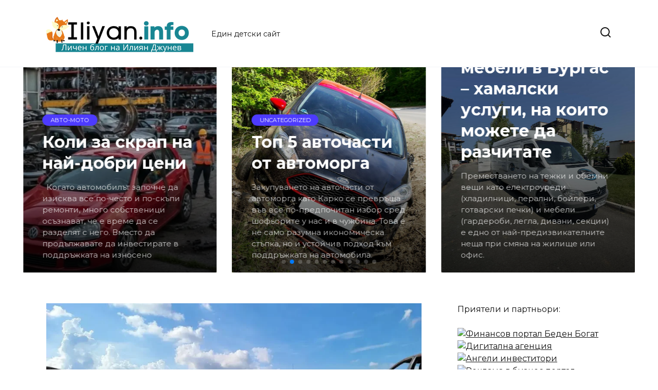

--- FILE ---
content_type: text/html; charset=UTF-8
request_url: http://iliyan.info/
body_size: 11847
content:
<!doctype html>
<html lang="en-US">
<head>
	<meta charset="UTF-8">
	<meta name="viewport" content="width=device-width, initial-scale=1">

	<title>Един детски сайт</title>
<meta name='robots' content='max-image-preview:large' />
<link rel='dns-prefetch' href='//fonts.googleapis.com' />
<script type="text/javascript">
/* <![CDATA[ */
window._wpemojiSettings = {"baseUrl":"https:\/\/s.w.org\/images\/core\/emoji\/14.0.0\/72x72\/","ext":".png","svgUrl":"https:\/\/s.w.org\/images\/core\/emoji\/14.0.0\/svg\/","svgExt":".svg","source":{"concatemoji":"http:\/\/iliyan.info\/wp-includes\/js\/wp-emoji-release.min.js?ver=6.4.7"}};
/*! This file is auto-generated */
!function(i,n){var o,s,e;function c(e){try{var t={supportTests:e,timestamp:(new Date).valueOf()};sessionStorage.setItem(o,JSON.stringify(t))}catch(e){}}function p(e,t,n){e.clearRect(0,0,e.canvas.width,e.canvas.height),e.fillText(t,0,0);var t=new Uint32Array(e.getImageData(0,0,e.canvas.width,e.canvas.height).data),r=(e.clearRect(0,0,e.canvas.width,e.canvas.height),e.fillText(n,0,0),new Uint32Array(e.getImageData(0,0,e.canvas.width,e.canvas.height).data));return t.every(function(e,t){return e===r[t]})}function u(e,t,n){switch(t){case"flag":return n(e,"\ud83c\udff3\ufe0f\u200d\u26a7\ufe0f","\ud83c\udff3\ufe0f\u200b\u26a7\ufe0f")?!1:!n(e,"\ud83c\uddfa\ud83c\uddf3","\ud83c\uddfa\u200b\ud83c\uddf3")&&!n(e,"\ud83c\udff4\udb40\udc67\udb40\udc62\udb40\udc65\udb40\udc6e\udb40\udc67\udb40\udc7f","\ud83c\udff4\u200b\udb40\udc67\u200b\udb40\udc62\u200b\udb40\udc65\u200b\udb40\udc6e\u200b\udb40\udc67\u200b\udb40\udc7f");case"emoji":return!n(e,"\ud83e\udef1\ud83c\udffb\u200d\ud83e\udef2\ud83c\udfff","\ud83e\udef1\ud83c\udffb\u200b\ud83e\udef2\ud83c\udfff")}return!1}function f(e,t,n){var r="undefined"!=typeof WorkerGlobalScope&&self instanceof WorkerGlobalScope?new OffscreenCanvas(300,150):i.createElement("canvas"),a=r.getContext("2d",{willReadFrequently:!0}),o=(a.textBaseline="top",a.font="600 32px Arial",{});return e.forEach(function(e){o[e]=t(a,e,n)}),o}function t(e){var t=i.createElement("script");t.src=e,t.defer=!0,i.head.appendChild(t)}"undefined"!=typeof Promise&&(o="wpEmojiSettingsSupports",s=["flag","emoji"],n.supports={everything:!0,everythingExceptFlag:!0},e=new Promise(function(e){i.addEventListener("DOMContentLoaded",e,{once:!0})}),new Promise(function(t){var n=function(){try{var e=JSON.parse(sessionStorage.getItem(o));if("object"==typeof e&&"number"==typeof e.timestamp&&(new Date).valueOf()<e.timestamp+604800&&"object"==typeof e.supportTests)return e.supportTests}catch(e){}return null}();if(!n){if("undefined"!=typeof Worker&&"undefined"!=typeof OffscreenCanvas&&"undefined"!=typeof URL&&URL.createObjectURL&&"undefined"!=typeof Blob)try{var e="postMessage("+f.toString()+"("+[JSON.stringify(s),u.toString(),p.toString()].join(",")+"));",r=new Blob([e],{type:"text/javascript"}),a=new Worker(URL.createObjectURL(r),{name:"wpTestEmojiSupports"});return void(a.onmessage=function(e){c(n=e.data),a.terminate(),t(n)})}catch(e){}c(n=f(s,u,p))}t(n)}).then(function(e){for(var t in e)n.supports[t]=e[t],n.supports.everything=n.supports.everything&&n.supports[t],"flag"!==t&&(n.supports.everythingExceptFlag=n.supports.everythingExceptFlag&&n.supports[t]);n.supports.everythingExceptFlag=n.supports.everythingExceptFlag&&!n.supports.flag,n.DOMReady=!1,n.readyCallback=function(){n.DOMReady=!0}}).then(function(){return e}).then(function(){var e;n.supports.everything||(n.readyCallback(),(e=n.source||{}).concatemoji?t(e.concatemoji):e.wpemoji&&e.twemoji&&(t(e.twemoji),t(e.wpemoji)))}))}((window,document),window._wpemojiSettings);
/* ]]> */
</script>
<style id='wp-emoji-styles-inline-css' type='text/css'>

	img.wp-smiley, img.emoji {
		display: inline !important;
		border: none !important;
		box-shadow: none !important;
		height: 1em !important;
		width: 1em !important;
		margin: 0 0.07em !important;
		vertical-align: -0.1em !important;
		background: none !important;
		padding: 0 !important;
	}
</style>
<link rel='stylesheet' id='wp-block-library-css' href='http://iliyan.info/wp-includes/css/dist/block-library/style.min.css?ver=6.4.7'  media='all' />
<style id='wp-block-library-theme-inline-css' type='text/css'>
.wp-block-audio figcaption{color:#555;font-size:13px;text-align:center}.is-dark-theme .wp-block-audio figcaption{color:hsla(0,0%,100%,.65)}.wp-block-audio{margin:0 0 1em}.wp-block-code{border:1px solid #ccc;border-radius:4px;font-family:Menlo,Consolas,monaco,monospace;padding:.8em 1em}.wp-block-embed figcaption{color:#555;font-size:13px;text-align:center}.is-dark-theme .wp-block-embed figcaption{color:hsla(0,0%,100%,.65)}.wp-block-embed{margin:0 0 1em}.blocks-gallery-caption{color:#555;font-size:13px;text-align:center}.is-dark-theme .blocks-gallery-caption{color:hsla(0,0%,100%,.65)}.wp-block-image figcaption{color:#555;font-size:13px;text-align:center}.is-dark-theme .wp-block-image figcaption{color:hsla(0,0%,100%,.65)}.wp-block-image{margin:0 0 1em}.wp-block-pullquote{border-bottom:4px solid;border-top:4px solid;color:currentColor;margin-bottom:1.75em}.wp-block-pullquote cite,.wp-block-pullquote footer,.wp-block-pullquote__citation{color:currentColor;font-size:.8125em;font-style:normal;text-transform:uppercase}.wp-block-quote{border-left:.25em solid;margin:0 0 1.75em;padding-left:1em}.wp-block-quote cite,.wp-block-quote footer{color:currentColor;font-size:.8125em;font-style:normal;position:relative}.wp-block-quote.has-text-align-right{border-left:none;border-right:.25em solid;padding-left:0;padding-right:1em}.wp-block-quote.has-text-align-center{border:none;padding-left:0}.wp-block-quote.is-large,.wp-block-quote.is-style-large,.wp-block-quote.is-style-plain{border:none}.wp-block-search .wp-block-search__label{font-weight:700}.wp-block-search__button{border:1px solid #ccc;padding:.375em .625em}:where(.wp-block-group.has-background){padding:1.25em 2.375em}.wp-block-separator.has-css-opacity{opacity:.4}.wp-block-separator{border:none;border-bottom:2px solid;margin-left:auto;margin-right:auto}.wp-block-separator.has-alpha-channel-opacity{opacity:1}.wp-block-separator:not(.is-style-wide):not(.is-style-dots){width:100px}.wp-block-separator.has-background:not(.is-style-dots){border-bottom:none;height:1px}.wp-block-separator.has-background:not(.is-style-wide):not(.is-style-dots){height:2px}.wp-block-table{margin:0 0 1em}.wp-block-table td,.wp-block-table th{word-break:normal}.wp-block-table figcaption{color:#555;font-size:13px;text-align:center}.is-dark-theme .wp-block-table figcaption{color:hsla(0,0%,100%,.65)}.wp-block-video figcaption{color:#555;font-size:13px;text-align:center}.is-dark-theme .wp-block-video figcaption{color:hsla(0,0%,100%,.65)}.wp-block-video{margin:0 0 1em}.wp-block-template-part.has-background{margin-bottom:0;margin-top:0;padding:1.25em 2.375em}
</style>
<style id='classic-theme-styles-inline-css' type='text/css'>
/*! This file is auto-generated */
.wp-block-button__link{color:#fff;background-color:#32373c;border-radius:9999px;box-shadow:none;text-decoration:none;padding:calc(.667em + 2px) calc(1.333em + 2px);font-size:1.125em}.wp-block-file__button{background:#32373c;color:#fff;text-decoration:none}
</style>
<style id='global-styles-inline-css' type='text/css'>
body{--wp--preset--color--black: #000000;--wp--preset--color--cyan-bluish-gray: #abb8c3;--wp--preset--color--white: #ffffff;--wp--preset--color--pale-pink: #f78da7;--wp--preset--color--vivid-red: #cf2e2e;--wp--preset--color--luminous-vivid-orange: #ff6900;--wp--preset--color--luminous-vivid-amber: #fcb900;--wp--preset--color--light-green-cyan: #7bdcb5;--wp--preset--color--vivid-green-cyan: #00d084;--wp--preset--color--pale-cyan-blue: #8ed1fc;--wp--preset--color--vivid-cyan-blue: #0693e3;--wp--preset--color--vivid-purple: #9b51e0;--wp--preset--gradient--vivid-cyan-blue-to-vivid-purple: linear-gradient(135deg,rgba(6,147,227,1) 0%,rgb(155,81,224) 100%);--wp--preset--gradient--light-green-cyan-to-vivid-green-cyan: linear-gradient(135deg,rgb(122,220,180) 0%,rgb(0,208,130) 100%);--wp--preset--gradient--luminous-vivid-amber-to-luminous-vivid-orange: linear-gradient(135deg,rgba(252,185,0,1) 0%,rgba(255,105,0,1) 100%);--wp--preset--gradient--luminous-vivid-orange-to-vivid-red: linear-gradient(135deg,rgba(255,105,0,1) 0%,rgb(207,46,46) 100%);--wp--preset--gradient--very-light-gray-to-cyan-bluish-gray: linear-gradient(135deg,rgb(238,238,238) 0%,rgb(169,184,195) 100%);--wp--preset--gradient--cool-to-warm-spectrum: linear-gradient(135deg,rgb(74,234,220) 0%,rgb(151,120,209) 20%,rgb(207,42,186) 40%,rgb(238,44,130) 60%,rgb(251,105,98) 80%,rgb(254,248,76) 100%);--wp--preset--gradient--blush-light-purple: linear-gradient(135deg,rgb(255,206,236) 0%,rgb(152,150,240) 100%);--wp--preset--gradient--blush-bordeaux: linear-gradient(135deg,rgb(254,205,165) 0%,rgb(254,45,45) 50%,rgb(107,0,62) 100%);--wp--preset--gradient--luminous-dusk: linear-gradient(135deg,rgb(255,203,112) 0%,rgb(199,81,192) 50%,rgb(65,88,208) 100%);--wp--preset--gradient--pale-ocean: linear-gradient(135deg,rgb(255,245,203) 0%,rgb(182,227,212) 50%,rgb(51,167,181) 100%);--wp--preset--gradient--electric-grass: linear-gradient(135deg,rgb(202,248,128) 0%,rgb(113,206,126) 100%);--wp--preset--gradient--midnight: linear-gradient(135deg,rgb(2,3,129) 0%,rgb(40,116,252) 100%);--wp--preset--font-size--small: 19.5px;--wp--preset--font-size--medium: 20px;--wp--preset--font-size--large: 36.5px;--wp--preset--font-size--x-large: 42px;--wp--preset--font-size--normal: 22px;--wp--preset--font-size--huge: 49.5px;--wp--preset--spacing--20: 0.44rem;--wp--preset--spacing--30: 0.67rem;--wp--preset--spacing--40: 1rem;--wp--preset--spacing--50: 1.5rem;--wp--preset--spacing--60: 2.25rem;--wp--preset--spacing--70: 3.38rem;--wp--preset--spacing--80: 5.06rem;--wp--preset--shadow--natural: 6px 6px 9px rgba(0, 0, 0, 0.2);--wp--preset--shadow--deep: 12px 12px 50px rgba(0, 0, 0, 0.4);--wp--preset--shadow--sharp: 6px 6px 0px rgba(0, 0, 0, 0.2);--wp--preset--shadow--outlined: 6px 6px 0px -3px rgba(255, 255, 255, 1), 6px 6px rgba(0, 0, 0, 1);--wp--preset--shadow--crisp: 6px 6px 0px rgba(0, 0, 0, 1);}:where(.is-layout-flex){gap: 0.5em;}:where(.is-layout-grid){gap: 0.5em;}body .is-layout-flow > .alignleft{float: left;margin-inline-start: 0;margin-inline-end: 2em;}body .is-layout-flow > .alignright{float: right;margin-inline-start: 2em;margin-inline-end: 0;}body .is-layout-flow > .aligncenter{margin-left: auto !important;margin-right: auto !important;}body .is-layout-constrained > .alignleft{float: left;margin-inline-start: 0;margin-inline-end: 2em;}body .is-layout-constrained > .alignright{float: right;margin-inline-start: 2em;margin-inline-end: 0;}body .is-layout-constrained > .aligncenter{margin-left: auto !important;margin-right: auto !important;}body .is-layout-constrained > :where(:not(.alignleft):not(.alignright):not(.alignfull)){max-width: var(--wp--style--global--content-size);margin-left: auto !important;margin-right: auto !important;}body .is-layout-constrained > .alignwide{max-width: var(--wp--style--global--wide-size);}body .is-layout-flex{display: flex;}body .is-layout-flex{flex-wrap: wrap;align-items: center;}body .is-layout-flex > *{margin: 0;}body .is-layout-grid{display: grid;}body .is-layout-grid > *{margin: 0;}:where(.wp-block-columns.is-layout-flex){gap: 2em;}:where(.wp-block-columns.is-layout-grid){gap: 2em;}:where(.wp-block-post-template.is-layout-flex){gap: 1.25em;}:where(.wp-block-post-template.is-layout-grid){gap: 1.25em;}.has-black-color{color: var(--wp--preset--color--black) !important;}.has-cyan-bluish-gray-color{color: var(--wp--preset--color--cyan-bluish-gray) !important;}.has-white-color{color: var(--wp--preset--color--white) !important;}.has-pale-pink-color{color: var(--wp--preset--color--pale-pink) !important;}.has-vivid-red-color{color: var(--wp--preset--color--vivid-red) !important;}.has-luminous-vivid-orange-color{color: var(--wp--preset--color--luminous-vivid-orange) !important;}.has-luminous-vivid-amber-color{color: var(--wp--preset--color--luminous-vivid-amber) !important;}.has-light-green-cyan-color{color: var(--wp--preset--color--light-green-cyan) !important;}.has-vivid-green-cyan-color{color: var(--wp--preset--color--vivid-green-cyan) !important;}.has-pale-cyan-blue-color{color: var(--wp--preset--color--pale-cyan-blue) !important;}.has-vivid-cyan-blue-color{color: var(--wp--preset--color--vivid-cyan-blue) !important;}.has-vivid-purple-color{color: var(--wp--preset--color--vivid-purple) !important;}.has-black-background-color{background-color: var(--wp--preset--color--black) !important;}.has-cyan-bluish-gray-background-color{background-color: var(--wp--preset--color--cyan-bluish-gray) !important;}.has-white-background-color{background-color: var(--wp--preset--color--white) !important;}.has-pale-pink-background-color{background-color: var(--wp--preset--color--pale-pink) !important;}.has-vivid-red-background-color{background-color: var(--wp--preset--color--vivid-red) !important;}.has-luminous-vivid-orange-background-color{background-color: var(--wp--preset--color--luminous-vivid-orange) !important;}.has-luminous-vivid-amber-background-color{background-color: var(--wp--preset--color--luminous-vivid-amber) !important;}.has-light-green-cyan-background-color{background-color: var(--wp--preset--color--light-green-cyan) !important;}.has-vivid-green-cyan-background-color{background-color: var(--wp--preset--color--vivid-green-cyan) !important;}.has-pale-cyan-blue-background-color{background-color: var(--wp--preset--color--pale-cyan-blue) !important;}.has-vivid-cyan-blue-background-color{background-color: var(--wp--preset--color--vivid-cyan-blue) !important;}.has-vivid-purple-background-color{background-color: var(--wp--preset--color--vivid-purple) !important;}.has-black-border-color{border-color: var(--wp--preset--color--black) !important;}.has-cyan-bluish-gray-border-color{border-color: var(--wp--preset--color--cyan-bluish-gray) !important;}.has-white-border-color{border-color: var(--wp--preset--color--white) !important;}.has-pale-pink-border-color{border-color: var(--wp--preset--color--pale-pink) !important;}.has-vivid-red-border-color{border-color: var(--wp--preset--color--vivid-red) !important;}.has-luminous-vivid-orange-border-color{border-color: var(--wp--preset--color--luminous-vivid-orange) !important;}.has-luminous-vivid-amber-border-color{border-color: var(--wp--preset--color--luminous-vivid-amber) !important;}.has-light-green-cyan-border-color{border-color: var(--wp--preset--color--light-green-cyan) !important;}.has-vivid-green-cyan-border-color{border-color: var(--wp--preset--color--vivid-green-cyan) !important;}.has-pale-cyan-blue-border-color{border-color: var(--wp--preset--color--pale-cyan-blue) !important;}.has-vivid-cyan-blue-border-color{border-color: var(--wp--preset--color--vivid-cyan-blue) !important;}.has-vivid-purple-border-color{border-color: var(--wp--preset--color--vivid-purple) !important;}.has-vivid-cyan-blue-to-vivid-purple-gradient-background{background: var(--wp--preset--gradient--vivid-cyan-blue-to-vivid-purple) !important;}.has-light-green-cyan-to-vivid-green-cyan-gradient-background{background: var(--wp--preset--gradient--light-green-cyan-to-vivid-green-cyan) !important;}.has-luminous-vivid-amber-to-luminous-vivid-orange-gradient-background{background: var(--wp--preset--gradient--luminous-vivid-amber-to-luminous-vivid-orange) !important;}.has-luminous-vivid-orange-to-vivid-red-gradient-background{background: var(--wp--preset--gradient--luminous-vivid-orange-to-vivid-red) !important;}.has-very-light-gray-to-cyan-bluish-gray-gradient-background{background: var(--wp--preset--gradient--very-light-gray-to-cyan-bluish-gray) !important;}.has-cool-to-warm-spectrum-gradient-background{background: var(--wp--preset--gradient--cool-to-warm-spectrum) !important;}.has-blush-light-purple-gradient-background{background: var(--wp--preset--gradient--blush-light-purple) !important;}.has-blush-bordeaux-gradient-background{background: var(--wp--preset--gradient--blush-bordeaux) !important;}.has-luminous-dusk-gradient-background{background: var(--wp--preset--gradient--luminous-dusk) !important;}.has-pale-ocean-gradient-background{background: var(--wp--preset--gradient--pale-ocean) !important;}.has-electric-grass-gradient-background{background: var(--wp--preset--gradient--electric-grass) !important;}.has-midnight-gradient-background{background: var(--wp--preset--gradient--midnight) !important;}.has-small-font-size{font-size: var(--wp--preset--font-size--small) !important;}.has-medium-font-size{font-size: var(--wp--preset--font-size--medium) !important;}.has-large-font-size{font-size: var(--wp--preset--font-size--large) !important;}.has-x-large-font-size{font-size: var(--wp--preset--font-size--x-large) !important;}
.wp-block-navigation a:where(:not(.wp-element-button)){color: inherit;}
:where(.wp-block-post-template.is-layout-flex){gap: 1.25em;}:where(.wp-block-post-template.is-layout-grid){gap: 1.25em;}
:where(.wp-block-columns.is-layout-flex){gap: 2em;}:where(.wp-block-columns.is-layout-grid){gap: 2em;}
.wp-block-pullquote{font-size: 1.5em;line-height: 1.6;}
</style>
<link rel='stylesheet' id='google-fonts-css' href='https://fonts.googleapis.com/css?family=Montserrat%3A400%2C400i%2C700&#038;subset=cyrillic&#038;display=swap&#038;ver=6.4.7'  media='all' />
<link rel='stylesheet' id='reboot-style-css' href='http://iliyan.info/wp-content/themes/custom/assets/css/style.min.css?ver=1.4.3'  media='all' />
<script type="text/javascript" src="http://iliyan.info/wp-includes/js/jquery/jquery.min.js?ver=3.7.1" id="jquery-core-js"></script>
<script type="text/javascript" src="http://iliyan.info/wp-includes/js/jquery/jquery-migrate.min.js?ver=3.4.1" id="jquery-migrate-js"></script>
<link rel="https://api.w.org/" href="https://iliyan.info/wp-json/" /><link rel="EditURI" type="application/rsd+xml" title="RSD" href="https://iliyan.info/xmlrpc.php?rsd" />
<meta name="generator" content="WordPress 6.4.7" />
<link rel="preload" href="http://iliyan.info/wp-content/themes/custom/assets/fonts/wpshop-core.ttf" as="font" crossorigin>    </head>

<body class="home blog wp-embed-responsive sidebar-right">



<div id="page" class="site">
    <a class="skip-link screen-reader-text" href="#content">Skip to content</a>

    <div class="search-screen-overlay js-search-screen-overlay"></div>
    <div class="search-screen js-search-screen">
        
<form role="search" method="get" class="search-form" action="https://iliyan.info/">
    <label>
        <span class="screen-reader-text">Search for:</span>
        <input type="search" class="search-field" placeholder="Search…" value="" name="s">
    </label>
    <button type="submit" class="search-submit"></button>
</form>    </div>

    

<header id="masthead" class="site-header full" itemscope itemtype="http://schema.org/WPHeader">
    <div class="site-header-inner fixed">

        <div class="humburger js-humburger"><span></span><span></span><span></span></div>

        
<div class="site-branding">

    <div class="site-logotype"><img src="https://iliyan.info/wp-content/uploads/2022/11/Iliyan-INFO.png" alt=""></div><div class="site-branding__body"><h1 class="site-title"></h1><p class="site-description">Един детски сайт</p></div></div><!-- .site-branding -->                <div class="header-search">
                    <span class="search-icon js-search-icon"></span>
                </div>
            
    </div>
</header><!-- #masthead -->


    
    <nav id="site-navigation" class="main-navigation fixed" style="display: none;">
        <div class="main-navigation-inner full">
            <ul id="header_menu"></ul>
        </div>
    </nav>
    <div class="container header-separator"></div>


    <div class="mobile-menu-placeholder js-mobile-menu-placeholder"></div>
    
	<div class="container">
        
        <div class="card-slider-container swiper-container js-swiper-home">
            <div class="swiper-wrapper">

                
    <div class="swiper-slide">

        <a href="https://iliyan.info/%d0%b8%d0%b7%d0%ba%d1%83%d0%bf%d1%83%d0%b2%d0%b0%d0%bd%d0%b5-%d0%bd%d0%b0-%d0%ba%d0%be%d0%bb%d0%b8-%d0%b7%d0%b0-%d1%81%d0%ba%d1%80%d0%b0%d0%bf-%d0%b2-%d0%b4%d0%b2%d0%b8%d0%b6%d0%b5%d0%bd%d0%b8%d0%b5.html">
            <div class="card-slider__image"  style="background-image: url(https://iliyan.info/wp-content/uploads/2025/12/image5.webp);"></div>

            <div class="card-slider__body">
                <div class="card-slider__body-inner">
                                            <span class="card-slider__category">Авто-мото</span>                    
                                            <div class="card-slider__title">Изкупуване на коли за скрап в движение</div>
                    
                                            <div class="card-slider__excerpt">                            Всеки автомобил има своя „живот“ – години вярна служба, хиляди изминати километри и безброй спомени зад волана. Но идва момент, когато поддръжката се превръща в безкрайна борба с повреди, растящи разходи                        </div>                                    </div>
            </div>
        </a>

    </div>
    <div class="swiper-slide">

        <a href="https://iliyan.info/%d0%ba%d0%be%d0%bb%d0%b8-%d0%b7%d0%b0-%d1%81%d0%ba%d1%80%d0%b0%d0%bf-%d0%bd%d0%b0-%d0%bd%d0%b0%d0%b9-%d0%b4%d0%be%d0%b1%d1%80%d0%b8-%d1%86%d0%b5%d0%bd%d0%b8.html">
            <div class="card-slider__image"  style="background-image: url(https://iliyan.info/wp-content/uploads/2025/12/image1.webp);"></div>

            <div class="card-slider__body">
                <div class="card-slider__body-inner">
                                            <span class="card-slider__category">Авто-мото</span>                    
                                            <div class="card-slider__title">Коли за скрап на най-добри цени</div>
                    
                                            <div class="card-slider__excerpt">                            &nbsp; Когато автомобилът започне да изисква все по-често и по-скъпи ремонти, много собственици осъзнават, че е време да се разделят с него. Вместо да продължавате да инвестирате в поддръжката на износено                        </div>                                    </div>
            </div>
        </a>

    </div>
    <div class="swiper-slide">

        <a href="https://iliyan.info/%d1%82%d0%be%d0%bf-5-%d0%b0%d0%b2%d1%82%d0%be%d1%87%d0%b0%d1%81%d1%82%d0%b8-%d0%be%d1%82-%d0%b0%d0%b2%d1%82%d0%be%d0%bc%d0%be%d1%80%d0%b3%d0%b0.html">
            <div class="card-slider__image"  style="background-image: url(https://iliyan.info/wp-content/uploads/2025/12/autoparts.jpg);"></div>

            <div class="card-slider__body">
                <div class="card-slider__body-inner">
                                            <span class="card-slider__category">Uncategorized</span>                    
                                            <div class="card-slider__title">Топ 5 авточасти от автоморга</div>
                    
                                            <div class="card-slider__excerpt">                            Закупуването на авточасти от автоморга като Карко се превръща във все по-предпочитан избор сред шофьорите у нас и в чужбина. Това е не само разумна икономическа стъпка, но и устойчив подход към поддръжката на автомобила.                        </div>                                    </div>
            </div>
        </a>

    </div>
    <div class="swiper-slide">

        <a href="https://iliyan.info/%d0%bf%d1%80%d0%b5%d0%bc%d0%b5%d1%81%d1%82%d0%b2%d0%b0%d0%bd%d0%b5-%d0%b8-%d1%82%d1%80%d0%b0%d0%bd%d1%81%d0%bf%d0%be%d1%80%d1%82-%d0%bd%d0%b0-%d0%b5%d0%bb%d0%b5%d0%ba%d1%82%d1%80%d0%be%d1%83.html">
            <div class="card-slider__image"  style="background-image: url(https://iliyan.info/wp-content/uploads/2025/06/Транспортни-услуги-с-бу2с.jpg);"></div>

            <div class="card-slider__body">
                <div class="card-slider__body-inner">
                                            <span class="card-slider__category">2025</span>                    
                                            <div class="card-slider__title"> Преместване и транспорт на електроуреди и мебели в Бургас – хамалски услуги, на които можете да разчитате</div>
                    
                                            <div class="card-slider__excerpt">                            Преместването на тежки и обемни вещи като електроуреди (хладилници, перални, бойлери, готварски печки) и мебели (гардероби, легла, дивани, секции) е едно от най-предизвикателните неща при смяна на жилище или офис.                        </div>                                    </div>
            </div>
        </a>

    </div>
    <div class="swiper-slide">

        <a href="https://iliyan.info/forum-horeca.html">
            <div class="card-slider__image"  style="background-image: url(https://iliyan.info/wp-content/uploads/2025/04/Форум-Хорека.jpg);"></div>

            <div class="card-slider__body">
                <div class="card-slider__body-inner">
                                            <span class="card-slider__category">Кулинарни рецепти за деца</span>                    
                                            <div class="card-slider__title">Форум HoReCa &#8211; дигитално пространство, където ресторантьори и хотелиери обсъждат бизнеса</div>
                    
                                            <div class="card-slider__excerpt">                            Днес ресторантьорската и хотелиерската индустрия (HoReCa) се изправя пред множество предизвикателства и възможности. За да останат конкурентоспособни и да отговорят на нарастващите очаквания на клиентите                        </div>                                    </div>
            </div>
        </a>

    </div>
    <div class="swiper-slide">

        <a href="https://iliyan.info/%d0%b3%d1%80%d0%b0%d0%b4%d0%b8%d0%bd%d0%b0%d1%82%d0%b0-%d0%be%d0%b0%d0%b7%d0%b8%d1%81%d1%8a%d1%82-%d0%bd%d0%b0-%d1%81%d0%bf%d0%be%d0%ba%d0%be%d0%b9%d1%81%d1%82%d0%b2%d0%b8%d0%b5%d1%82%d0%be-%d0%b8.html">
            <div class="card-slider__image"  style="background-image: url(https://iliyan.info/wp-content/uploads/2025/04/Растения-за-жив-плет-1.jpg);"></div>

            <div class="card-slider__body">
                <div class="card-slider__body-inner">
                                            <span class="card-slider__category">Хипер Яко</span>                    
                                            <div class="card-slider__title">Градината &#8211; Оазисът на спокойствието и здравето</div>
                    
                                            <div class="card-slider__excerpt">                            Градината често се възприема като място за отдих, красота и наслада. Но освен естетическата си стойност, тя предлага множество ползи за нашето физическо и психическо здраве. В тази статия ще разгледаме                        </div>                                    </div>
            </div>
        </a>

    </div>
    <div class="swiper-slide">

        <a href="https://iliyan.info/personalizirani-podartsi-mygiftbg.html">
            <div class="card-slider__image"  style="background-image: url(https://iliyan.info/wp-content/uploads/2024/12/чаша-със-снимка.webp);"></div>

            <div class="card-slider__body">
                <div class="card-slider__body-inner">
                                            <span class="card-slider__category">2024</span>                    
                                            <div class="card-slider__title">Креативна идея за персонализиран подарък от mygift.bg</div>
                    
                                            <div class="card-slider__excerpt">                            В свят, в който стандартните подаръци често остават незабелязани, персонализираните подаръци се открояват с уникалността и личния си подход. Един от водещите сайтове за персонализирани подаръци в България е MyGift.                        </div>                                    </div>
            </div>
        </a>

    </div>
    <div class="swiper-slide">

        <a href="https://iliyan.info/vik-uslugi.html">
            <div class="card-slider__image"  style="background-image: url(https://iliyan.info/wp-content/uploads/2024/07/Вик-услуги-софия2.jpg);"></div>

            <div class="card-slider__body">
                <div class="card-slider__body-inner">
                                            <span class="card-slider__category">2024</span>                    
                                            <div class="card-slider__title">Експресни ВиК услуги в София &#8211; Позвънете на добър водопроводчик при нужда</div>
                    
                                            <div class="card-slider__excerpt">                            Експресни ВиК услуги в София: Позвънете на добър водопроводчик при нужда Водопроводните проблеми могат да се случат във всеки момент, без значение от часа или деня. Теч, запушена канализация или дефектна                        </div>                                    </div>
            </div>
        </a>

    </div>
    <div class="swiper-slide">

        <a href="https://iliyan.info/turnir-tenis-piirin-blagoevgrad.html">
            <div class="card-slider__image"  style="background-image: url(https://iliyan.info/wp-content/uploads/2024/06/Участие-в-тенис-турнир-организиран-от-тенис-клуб-Пирин-Благоевград.jpg);"></div>

            <div class="card-slider__body">
                <div class="card-slider__body-inner">
                                            <span class="card-slider__category">2024</span>                    
                                            <div class="card-slider__title">Участие в тенис турнир организиран от тенис клуб Пирин Благоевград</div>
                    
                                            <div class="card-slider__excerpt">                            Участие в тенис турнир организиран от Тенис клуб Пирин Благоевград. Поздравления за Гладиаторите, които взеха златотото! От четири отбора завърших трети, но какво от това? Важно е, че имаше положителни емоции!                        </div>                                    </div>
            </div>
        </a>

    </div>
    <div class="swiper-slide">

        <a href="https://iliyan.info/%d0%ba%d0%b0%d0%ba%d0%b2%d0%b8-%d1%81%d0%b0-%d0%ba%d1%80%d0%b8%d1%82%d0%b5%d1%80%d0%b8%d0%b8%d1%82%d0%b5-%d0%b7%d0%b0-%d0%b4%d0%be%d0%b1%d1%8a%d1%80-%d0%bc%d0%be%d0%bd%d1%82%d0%b0%d0%b6%d0%bd%d0%b8.html">
            <div class="card-slider__image"  style="background-image: url(https://iliyan.info/wp-content/uploads/2024/06/Какви-са-критериите-за-добър-монтажник-на-интериорни-врати-в-София.jpg);"></div>

            <div class="card-slider__body">
                <div class="card-slider__body-inner">
                                            <span class="card-slider__category">2024</span>                    
                                            <div class="card-slider__title">Какви са критериите за добър монтажник на интериорни врати в София?</div>
                    
                                            <div class="card-slider__excerpt">                            &nbsp; Изборът на квалифициран и надежден монтажник на интериорни врати е от решаващо значение за гарантиране на естетическото и функционално качество на вашия дом. В София, където има много възможности                        </div>                                    </div>
            </div>
        </a>

    </div>
    <div class="swiper-slide">

        <a href="https://iliyan.info/%d0%bf%d0%be%d0%b4%d1%85%d0%be%d0%b4%d1%8f%d1%89%d0%b8-%d1%86%d0%b2%d0%b5%d1%82%d0%be%d0%b2%d0%b5-%d0%b2-%d0%b4%d1%80%d0%b5%d1%85%d0%b8%d1%82%d0%b5-%d0%bd%d0%b0-%d0%bc%d0%b0%d0%bb%d0%ba%d0%b8-%d0%b4.html">
            <div class="card-slider__image"  style="background-image: url(https://iliyan.info/wp-content/uploads/2024/06/Подходящи-цветове-в-дрехите-на-малки-деца.jpg);"></div>

            <div class="card-slider__body">
                <div class="card-slider__body-inner">
                                            <span class="card-slider__category">2024</span>                    
                                            <div class="card-slider__title">Подходящи цветове в дрехите на малки деца</div>
                    
                                            <div class="card-slider__excerpt">                            &nbsp; Координацията на цветовете в облеклото за малко дете не означава само да направите вашето мъниче да изглежда очарователно; също така помага в развитието на тяхното чувство за стил и креативност.                        </div>                                    </div>
            </div>
        </a>

    </div>
    <div class="swiper-slide">

        <a href="https://iliyan.info/%d0%ba%d0%b0%d0%ba-%d0%b4%d0%b0-%d0%bf%d0%be%d0%b4%d1%85%d0%be%d0%b4%d0%b8%d0%bc-%d0%ba%d1%8a%d0%bc-%d1%80%d0%b5%d0%bc%d0%be%d0%bd%d1%82%d0%b0-%d0%bd%d0%b0-%d0%bf%d0%be%d0%ba%d1%80%d0%b8%d0%b2%d0%b0.html">
            <div class="card-slider__image"  style="background-image: url(https://iliyan.info/wp-content/uploads/2024/06/Как-да-подходим-към-ремонта-на-покрива-стъпки-и-етапи.jpg);"></div>

            <div class="card-slider__body">
                <div class="card-slider__body-inner">
                                            <span class="card-slider__category">2024</span>                    
                                            <div class="card-slider__title">Как да подходим към ремонта на покрива: стъпки и етапи</div>
                    
                                            <div class="card-slider__excerpt">                            &nbsp; Ремонтът на покрива е критичен аспект от поддръжката на дома, който може значително да повлияе на дълголетието и безопасността на вашия дом. Добре поддържаният покрив не само защитава структурата                        </div>                                    </div>
            </div>
        </a>

    </div>
            </div>
            <div class="swiper-pagination"></div>
            <div class="swiper-button-next swiper-button-white"></div>
            <div class="swiper-button-prev swiper-button-white"></div>
        </div>

	    
        
        </div>
    <div id="content" class="site-content fixed">

        
        <div class="site-content-inner">
	<div id="primary" class="content-area">
		<main id="main" class="site-main">

            
<div class="post-cards">

    
<div class="post-card post-card--standard w-animate" itemscope itemtype="http://schema.org/BlogPosting" data-animate-style="no">
    <div class="post-card__thumbnail"><a href="https://iliyan.info/%d0%b8%d0%b7%d0%ba%d1%83%d0%bf%d1%83%d0%b2%d0%b0%d0%bd%d0%b5-%d0%bd%d0%b0-%d0%ba%d0%be%d0%bb%d0%b8-%d0%b7%d0%b0-%d1%81%d0%ba%d1%80%d0%b0%d0%bf-%d0%b2-%d0%b4%d0%b2%d0%b8%d0%b6%d0%b5%d0%bd%d0%b8%d0%b5.html"><img width="870" height="400" src="https://iliyan.info/wp-content/uploads/2025/12/image5-870x400.webp" class="attachment-reboot_standard size-reboot_standard wp-post-image" alt="" itemprop="image" decoding="async" fetchpriority="high" /><span itemprop="articleSection" class="post-card__category">Авто-мото</span></a></div><div class="post-card__title" itemprop="name"><span itemprop="headline"><a href="https://iliyan.info/%d0%b8%d0%b7%d0%ba%d1%83%d0%bf%d1%83%d0%b2%d0%b0%d0%bd%d0%b5-%d0%bd%d0%b0-%d0%ba%d0%be%d0%bb%d0%b8-%d0%b7%d0%b0-%d1%81%d0%ba%d1%80%d0%b0%d0%bf-%d0%b2-%d0%b4%d0%b2%d0%b8%d0%b6%d0%b5%d0%bd%d0%b8%d0%b5.html">Изкупуване на коли за скрап в движение</a></span></div><div class="post-card__meta"><span class="post-card__date"><time itemprop="datePublished" datetime="2025-12-28">December 28, 2025</time></span><span class="post-card__comments">0</span><span class="post-card__views">74</span></div><div class="post-card__description" itemprop="articleBody">Всеки автомобил има своя „живот“ – години вярна служба, хиляди изминати километри и безброй спомени зад волана. Но идва момент, когато поддръжката се превръща</div>
                <meta itemprop="author" content="pavel"/>
        <meta itemscope itemprop="mainEntityOfPage" itemType="https://schema.org/WebPage" itemid="https://iliyan.info/%d0%b8%d0%b7%d0%ba%d1%83%d0%bf%d1%83%d0%b2%d0%b0%d0%bd%d0%b5-%d0%bd%d0%b0-%d0%ba%d0%be%d0%bb%d0%b8-%d0%b7%d0%b0-%d1%81%d0%ba%d1%80%d0%b0%d0%bf-%d0%b2-%d0%b4%d0%b2%d0%b8%d0%b6%d0%b5%d0%bd%d0%b8%d0%b5.html" content="Изкупуване на коли за скрап в движение">
    <meta itemprop="dateModified" content="2025-12-28">
        <div itemprop="publisher" itemscope itemtype="https://schema.org/Organization" style="display: none;"><div itemprop="logo" itemscope itemtype="https://schema.org/ImageObject"><img itemprop="url image" src="https://iliyan.info/wp-content/uploads/2022/11/Iliyan-INFO.png" alt=""></div><meta itemprop="name" content=""><meta itemprop="telephone" content=""><meta itemprop="address" content="https://iliyan.info"></div>
    </div>
<div class="post-card post-card--standard w-animate" itemscope itemtype="http://schema.org/BlogPosting" data-animate-style="no">
    <div class="post-card__thumbnail"><a href="https://iliyan.info/%d0%ba%d0%be%d0%bb%d0%b8-%d0%b7%d0%b0-%d1%81%d0%ba%d1%80%d0%b0%d0%bf-%d0%bd%d0%b0-%d0%bd%d0%b0%d0%b9-%d0%b4%d0%be%d0%b1%d1%80%d0%b8-%d1%86%d0%b5%d0%bd%d0%b8.html"><img width="870" height="400" src="https://iliyan.info/wp-content/uploads/2025/12/image1-870x400.webp" class="attachment-reboot_standard size-reboot_standard wp-post-image" alt="коли за скрап" itemprop="image" decoding="async" /><span itemprop="articleSection" class="post-card__category">Авто-мото</span></a></div><div class="post-card__title" itemprop="name"><span itemprop="headline"><a href="https://iliyan.info/%d0%ba%d0%be%d0%bb%d0%b8-%d0%b7%d0%b0-%d1%81%d0%ba%d1%80%d0%b0%d0%bf-%d0%bd%d0%b0-%d0%bd%d0%b0%d0%b9-%d0%b4%d0%be%d0%b1%d1%80%d0%b8-%d1%86%d0%b5%d0%bd%d0%b8.html">Коли за скрап на най-добри цени</a></span></div><div class="post-card__meta"><span class="post-card__date"><time itemprop="datePublished" datetime="2025-12-28">December 28, 2025</time></span><span class="post-card__comments">0</span><span class="post-card__views">68</span></div><div class="post-card__description" itemprop="articleBody">&nbsp; Когато автомобилът започне да изисква все по-често и по-скъпи ремонти, много собственици осъзнават, че е време да се разделят с него.</div>
                <meta itemprop="author" content="pavel"/>
        <meta itemscope itemprop="mainEntityOfPage" itemType="https://schema.org/WebPage" itemid="https://iliyan.info/%d0%ba%d0%be%d0%bb%d0%b8-%d0%b7%d0%b0-%d1%81%d0%ba%d1%80%d0%b0%d0%bf-%d0%bd%d0%b0-%d0%bd%d0%b0%d0%b9-%d0%b4%d0%be%d0%b1%d1%80%d0%b8-%d1%86%d0%b5%d0%bd%d0%b8.html" content="Коли за скрап на най-добри цени">
    <meta itemprop="dateModified" content="2025-12-28">
        <div itemprop="publisher" itemscope itemtype="https://schema.org/Organization" style="display: none;"><div itemprop="logo" itemscope itemtype="https://schema.org/ImageObject"><img itemprop="url image" src="https://iliyan.info/wp-content/uploads/2022/11/Iliyan-INFO.png" alt=""></div><meta itemprop="name" content=""><meta itemprop="telephone" content=""><meta itemprop="address" content="https://iliyan.info"></div>
    </div>
<div class="post-card post-card--standard post-card--thumbnail-no w-animate" itemscope itemtype="http://schema.org/BlogPosting" data-animate-style="no">
    <span class="post-card__category" itemprop="articleSection"><span itemprop="articleSection">Авто-мото</span></span><div class="post-card__title" itemprop="name"><span itemprop="headline"><a href="https://iliyan.info/%d0%bf%d1%80%d0%b5%d0%b4%d0%b8%d0%bc%d1%81%d1%82%d0%b2%d0%be%d1%82%d0%be-%d0%b4%d0%b0-%d0%b1%d1%80%d0%b0%d0%ba%d1%83%d0%b2%d0%b0%d1%82%d0%b5-%d1%81%d1%82%d0%b0%d1%80%d0%b0-%d0%ba%d0%be%d0%bb%d0%b0.html">Предимството да бракувате стара кола в Екометал</a></span></div><div class="post-card__meta"><span class="post-card__date"><time itemprop="datePublished" datetime="2025-12-12">December 12, 2025</time></span><span class="post-card__comments">0</span><span class="post-card__views">104</span></div><div class="post-card__description" itemprop="articleBody">С напредването на екологичните изисквания, много собственици на стари автомобили са принудени да се замислят за бъдещето на своите превозни средства.</div>
                <meta itemprop="author" content="pavel"/>
        <meta itemscope itemprop="mainEntityOfPage" itemType="https://schema.org/WebPage" itemid="https://iliyan.info/%d0%bf%d1%80%d0%b5%d0%b4%d0%b8%d0%bc%d1%81%d1%82%d0%b2%d0%be%d1%82%d0%be-%d0%b4%d0%b0-%d0%b1%d1%80%d0%b0%d0%ba%d1%83%d0%b2%d0%b0%d1%82%d0%b5-%d1%81%d1%82%d0%b0%d1%80%d0%b0-%d0%ba%d0%be%d0%bb%d0%b0.html" content="Предимството да бракувате стара кола в Екометал">
    <meta itemprop="dateModified" content="2025-12-12">
        <div itemprop="publisher" itemscope itemtype="https://schema.org/Organization" style="display: none;"><div itemprop="logo" itemscope itemtype="https://schema.org/ImageObject"><img itemprop="url image" src="https://iliyan.info/wp-content/uploads/2022/11/Iliyan-INFO.png" alt=""></div><meta itemprop="name" content=""><meta itemprop="telephone" content=""><meta itemprop="address" content="https://iliyan.info"></div>
    </div>
<div class="post-card post-card--standard w-animate" itemscope itemtype="http://schema.org/BlogPosting" data-animate-style="no">
    <div class="post-card__thumbnail"><a href="https://iliyan.info/%d1%82%d0%be%d0%bf-5-%d0%b0%d0%b2%d1%82%d0%be%d1%87%d0%b0%d1%81%d1%82%d0%b8-%d0%be%d1%82-%d0%b0%d0%b2%d1%82%d0%be%d0%bc%d0%be%d1%80%d0%b3%d0%b0.html"><img width="870" height="400" src="https://iliyan.info/wp-content/uploads/2025/12/autoparts-870x400.jpg" class="attachment-reboot_standard size-reboot_standard wp-post-image" alt="" itemprop="image" decoding="async" /><span itemprop="articleSection" class="post-card__category">Uncategorized</span></a></div><div class="post-card__title" itemprop="name"><span itemprop="headline"><a href="https://iliyan.info/%d1%82%d0%be%d0%bf-5-%d0%b0%d0%b2%d1%82%d0%be%d1%87%d0%b0%d1%81%d1%82%d0%b8-%d0%be%d1%82-%d0%b0%d0%b2%d1%82%d0%be%d0%bc%d0%be%d1%80%d0%b3%d0%b0.html">Топ 5 авточасти от автоморга</a></span></div><div class="post-card__meta"><span class="post-card__date"><time itemprop="datePublished" datetime="2025-12-12">December 12, 2025</time></span><span class="post-card__comments">0</span><span class="post-card__views">128</span></div><div class="post-card__description" itemprop="articleBody">Закупуването на авточасти от автоморга като Карко се превръща във все по-предпочитан избор сред шофьорите у нас и в чужбина. Това е не само разумна икономическа</div>
                <meta itemprop="author" content="pavel"/>
        <meta itemscope itemprop="mainEntityOfPage" itemType="https://schema.org/WebPage" itemid="https://iliyan.info/%d1%82%d0%be%d0%bf-5-%d0%b0%d0%b2%d1%82%d0%be%d1%87%d0%b0%d1%81%d1%82%d0%b8-%d0%be%d1%82-%d0%b0%d0%b2%d1%82%d0%be%d0%bc%d0%be%d1%80%d0%b3%d0%b0.html" content="Топ 5 авточасти от автоморга">
    <meta itemprop="dateModified" content="2025-12-12">
        <div itemprop="publisher" itemscope itemtype="https://schema.org/Organization" style="display: none;"><div itemprop="logo" itemscope itemtype="https://schema.org/ImageObject"><img itemprop="url image" src="https://iliyan.info/wp-content/uploads/2022/11/Iliyan-INFO.png" alt=""></div><meta itemprop="name" content=""><meta itemprop="telephone" content=""><meta itemprop="address" content="https://iliyan.info"></div>
    </div>
<div class="post-card post-card--standard post-card--thumbnail-no w-animate" itemscope itemtype="http://schema.org/BlogPosting" data-animate-style="no">
    <span class="post-card__category" itemprop="articleSection"><span itemprop="articleSection">Авто-мото</span></span><div class="post-card__title" itemprop="name"><span itemprop="headline"><a href="https://iliyan.info/airbag-bg-%d0%bb%d0%b8%d0%b4%d0%b5%d1%80-%d0%b2-%d1%80%d0%b5%d0%bc%d0%be%d0%bd%d1%82%d0%b0-%d0%b8-%d1%80%d0%b5%d1%86%d0%b8%d0%ba%d0%bb%d0%b8%d1%80%d0%b0%d0%bd%d0%b5%d1%82%d0%be-%d0%bd%d0%b0-%d0%b0.html">Airbag.bg: Лидер в ремонта и рециклирането на автомобилни колани в България</a></span></div><div class="post-card__meta"><span class="post-card__date"><time itemprop="datePublished" datetime="2025-07-13">July 13, 2025</time></span><span class="post-card__comments">0</span><span class="post-card__views">717</span></div><div class="post-card__description" itemprop="articleBody">В автомобилната индустрия нуждата от надеждни и експертни решения за системите за пасивна безопасност е по-голяма от всякога. В България едно име се налага</div>
                <meta itemprop="author" content="pavel"/>
        <meta itemscope itemprop="mainEntityOfPage" itemType="https://schema.org/WebPage" itemid="https://iliyan.info/airbag-bg-%d0%bb%d0%b8%d0%b4%d0%b5%d1%80-%d0%b2-%d1%80%d0%b5%d0%bc%d0%be%d0%bd%d1%82%d0%b0-%d0%b8-%d1%80%d0%b5%d1%86%d0%b8%d0%ba%d0%bb%d0%b8%d1%80%d0%b0%d0%bd%d0%b5%d1%82%d0%be-%d0%bd%d0%b0-%d0%b0.html" content="Airbag.bg: Лидер в ремонта и рециклирането на автомобилни колани в България">
    <meta itemprop="dateModified" content="2025-07-13">
        <div itemprop="publisher" itemscope itemtype="https://schema.org/Organization" style="display: none;"><div itemprop="logo" itemscope itemtype="https://schema.org/ImageObject"><img itemprop="url image" src="https://iliyan.info/wp-content/uploads/2022/11/Iliyan-INFO.png" alt=""></div><meta itemprop="name" content=""><meta itemprop="telephone" content=""><meta itemprop="address" content="https://iliyan.info"></div>
    </div>
<div class="post-card post-card--standard w-animate" itemscope itemtype="http://schema.org/BlogPosting" data-animate-style="no">
    <div class="post-card__thumbnail"><a href="https://iliyan.info/%d0%bf%d1%80%d0%b5%d0%bc%d0%b5%d1%81%d1%82%d0%b2%d0%b0%d0%bd%d0%b5-%d0%b8-%d1%82%d1%80%d0%b0%d0%bd%d1%81%d0%bf%d0%be%d1%80%d1%82-%d0%bd%d0%b0-%d0%b5%d0%bb%d0%b5%d0%ba%d1%82%d1%80%d0%be%d1%83.html"><img width="870" height="400" src="https://iliyan.info/wp-content/uploads/2025/06/Транспортни-услуги-с-бу2с-870x400.jpg" class="attachment-reboot_standard size-reboot_standard wp-post-image" alt="" itemprop="image" decoding="async" loading="lazy" /><span itemprop="articleSection" class="post-card__category">2025</span></a></div><div class="post-card__title" itemprop="name"><span itemprop="headline"><a href="https://iliyan.info/%d0%bf%d1%80%d0%b5%d0%bc%d0%b5%d1%81%d1%82%d0%b2%d0%b0%d0%bd%d0%b5-%d0%b8-%d1%82%d1%80%d0%b0%d0%bd%d1%81%d0%bf%d0%be%d1%80%d1%82-%d0%bd%d0%b0-%d0%b5%d0%bb%d0%b5%d0%ba%d1%82%d1%80%d0%be%d1%83.html"> Преместване и транспорт на електроуреди и мебели в Бургас – хамалски услуги, на които можете да разчитате</a></span></div><div class="post-card__meta"><span class="post-card__date"><time itemprop="datePublished" datetime="2025-06-18">June 18, 2025</time></span><span class="post-card__comments">0</span><span class="post-card__views">509</span></div><div class="post-card__description" itemprop="articleBody">Преместването на тежки и обемни вещи като електроуреди (хладилници, перални, бойлери, готварски печки) и мебели (гардероби, легла, дивани, секции) е едно</div>
                <meta itemprop="author" content="pavel"/>
        <meta itemscope itemprop="mainEntityOfPage" itemType="https://schema.org/WebPage" itemid="https://iliyan.info/%d0%bf%d1%80%d0%b5%d0%bc%d0%b5%d1%81%d1%82%d0%b2%d0%b0%d0%bd%d0%b5-%d0%b8-%d1%82%d1%80%d0%b0%d0%bd%d1%81%d0%bf%d0%be%d1%80%d1%82-%d0%bd%d0%b0-%d0%b5%d0%bb%d0%b5%d0%ba%d1%82%d1%80%d0%be%d1%83.html" content=" Преместване и транспорт на електроуреди и мебели в Бургас – хамалски услуги, на които можете да разчитате">
    <meta itemprop="dateModified" content="2025-06-18">
        <div itemprop="publisher" itemscope itemtype="https://schema.org/Organization" style="display: none;"><div itemprop="logo" itemscope itemtype="https://schema.org/ImageObject"><img itemprop="url image" src="https://iliyan.info/wp-content/uploads/2022/11/Iliyan-INFO.png" alt=""></div><meta itemprop="name" content=""><meta itemprop="telephone" content=""><meta itemprop="address" content="https://iliyan.info"></div>
    </div>
<div class="post-card post-card--standard post-card--thumbnail-no w-animate" itemscope itemtype="http://schema.org/BlogPosting" data-animate-style="no">
    <span class="post-card__category" itemprop="articleSection"><span itemprop="articleSection">2025</span></span><div class="post-card__title" itemprop="name"><span itemprop="headline"><a href="https://iliyan.info/%d1%81%d1%82%d1%80%d0%b0%d1%82%d0%b5%d0%b3%d0%b8%d0%b8-%d0%b7%d0%b0-%d1%83%d1%81%d0%bf%d0%b5%d1%85-%d1%81-%d0%b3%d0%be%d1%81%d1%82-%d0%bf%d1%83%d0%b1%d0%bb%d0%b8%d0%ba%d0%b0%d1%86%d0%b8%d0%b8-%d0%b2-a.html">Стратегии за успех с гост публикации в Author.bg</a></span></div><div class="post-card__meta"><span class="post-card__date"><time itemprop="datePublished" datetime="2025-05-26">May 26, 2025</time></span><span class="post-card__comments">0</span><span class="post-card__views">594</span></div><div class="post-card__description" itemprop="articleBody">Въведение Успехът на гост публикациите в Author.bg не е случаен, а резултат от добре обмислена стратегия и прецизно изпълнение. Той се крие в способността</div>
                <meta itemprop="author" content="pavel"/>
        <meta itemscope itemprop="mainEntityOfPage" itemType="https://schema.org/WebPage" itemid="https://iliyan.info/%d1%81%d1%82%d1%80%d0%b0%d1%82%d0%b5%d0%b3%d0%b8%d0%b8-%d0%b7%d0%b0-%d1%83%d1%81%d0%bf%d0%b5%d1%85-%d1%81-%d0%b3%d0%be%d1%81%d1%82-%d0%bf%d1%83%d0%b1%d0%bb%d0%b8%d0%ba%d0%b0%d1%86%d0%b8%d0%b8-%d0%b2-a.html" content="Стратегии за успех с гост публикации в Author.bg">
    <meta itemprop="dateModified" content="2025-05-26">
        <div itemprop="publisher" itemscope itemtype="https://schema.org/Organization" style="display: none;"><div itemprop="logo" itemscope itemtype="https://schema.org/ImageObject"><img itemprop="url image" src="https://iliyan.info/wp-content/uploads/2022/11/Iliyan-INFO.png" alt=""></div><meta itemprop="name" content=""><meta itemprop="telephone" content=""><meta itemprop="address" content="https://iliyan.info"></div>
    </div>
<div class="post-card post-card--standard post-card--thumbnail-no w-animate" itemscope itemtype="http://schema.org/BlogPosting" data-animate-style="no">
    <span class="post-card__category" itemprop="articleSection"><span itemprop="articleSection">Дъра-Бъра-Два-Чадъра</span></span><div class="post-card__title" itemprop="name"><span itemprop="headline"><a href="https://iliyan.info/%d0%b1%d1%8a%d1%80%d0%b7%d0%b8-%d0%bf%d0%b0%d1%80%d0%b8-%d0%be%d1%82-%d0%b8%d0%bd%d1%82%d0%b5%d1%80%d0%bd%d0%b5%d1%82-%d0%bc%d0%b8%d1%82%d0%be%d0%b2%d0%b5-%d0%b8-%d1%80%d0%b5%d0%b0%d0%bb%d0%bd%d0%be.html">Бързи пари от интернет &#8211; Митове и реалности</a></span></div><div class="post-card__meta"><span class="post-card__date"><time itemprop="datePublished" datetime="2025-05-02">May 2, 2025</time></span><span class="post-card__comments">0</span><span class="post-card__views">687</span></div><div class="post-card__description" itemprop="articleBody"> Интернет предлага безброй възможности за допълнителни доходи, но също така крие и много рискове. В тази статия ще разгледаме някои от най-популярните</div>
                <meta itemprop="author" content="pavel"/>
        <meta itemscope itemprop="mainEntityOfPage" itemType="https://schema.org/WebPage" itemid="https://iliyan.info/%d0%b1%d1%8a%d1%80%d0%b7%d0%b8-%d0%bf%d0%b0%d1%80%d0%b8-%d0%be%d1%82-%d0%b8%d0%bd%d1%82%d0%b5%d1%80%d0%bd%d0%b5%d1%82-%d0%bc%d0%b8%d1%82%d0%be%d0%b2%d0%b5-%d0%b8-%d1%80%d0%b5%d0%b0%d0%bb%d0%bd%d0%be.html" content="Бързи пари от интернет &#8211; Митове и реалности">
    <meta itemprop="dateModified" content="2025-04-22">
        <div itemprop="publisher" itemscope itemtype="https://schema.org/Organization" style="display: none;"><div itemprop="logo" itemscope itemtype="https://schema.org/ImageObject"><img itemprop="url image" src="https://iliyan.info/wp-content/uploads/2022/11/Iliyan-INFO.png" alt=""></div><meta itemprop="name" content=""><meta itemprop="telephone" content=""><meta itemprop="address" content="https://iliyan.info"></div>
    </div>
<div class="post-card post-card--standard w-animate" itemscope itemtype="http://schema.org/BlogPosting" data-animate-style="no">
    <div class="post-card__thumbnail"><a href="https://iliyan.info/forum-horeca.html"><img width="870" height="400" src="https://iliyan.info/wp-content/uploads/2025/04/Форум-Хорека-870x400.jpg" class="attachment-reboot_standard size-reboot_standard wp-post-image" alt="" itemprop="image" decoding="async" loading="lazy" /><span itemprop="articleSection" class="post-card__category">Кулинарни рецепти за деца</span></a></div><div class="post-card__title" itemprop="name"><span itemprop="headline"><a href="https://iliyan.info/forum-horeca.html">Форум HoReCa &#8211; дигитално пространство, където ресторантьори и хотелиери обсъждат бизнеса</a></span></div><div class="post-card__meta"><span class="post-card__date"><time itemprop="datePublished" datetime="2025-04-26">April 26, 2025</time></span><span class="post-card__comments">0</span><span class="post-card__views">822</span></div><div class="post-card__description" itemprop="articleBody">Днес ресторантьорската и хотелиерската индустрия (HoReCa) се изправя пред множество предизвикателства и възможности. За да останат конкурентоспособни и</div>
                <meta itemprop="author" content="pavel"/>
        <meta itemscope itemprop="mainEntityOfPage" itemType="https://schema.org/WebPage" itemid="https://iliyan.info/forum-horeca.html" content="Форум HoReCa &#8211; дигитално пространство, където ресторантьори и хотелиери обсъждат бизнеса">
    <meta itemprop="dateModified" content="2025-04-26">
        <div itemprop="publisher" itemscope itemtype="https://schema.org/Organization" style="display: none;"><div itemprop="logo" itemscope itemtype="https://schema.org/ImageObject"><img itemprop="url image" src="https://iliyan.info/wp-content/uploads/2022/11/Iliyan-INFO.png" alt=""></div><meta itemprop="name" content=""><meta itemprop="telephone" content=""><meta itemprop="address" content="https://iliyan.info"></div>
    </div>
<div class="post-card post-card--standard w-animate" itemscope itemtype="http://schema.org/BlogPosting" data-animate-style="no">
    <div class="post-card__thumbnail"><a href="https://iliyan.info/%d0%b3%d1%80%d0%b0%d0%b4%d0%b8%d0%bd%d0%b0%d1%82%d0%b0-%d0%be%d0%b0%d0%b7%d0%b8%d1%81%d1%8a%d1%82-%d0%bd%d0%b0-%d1%81%d0%bf%d0%be%d0%ba%d0%be%d0%b9%d1%81%d1%82%d0%b2%d0%b8%d0%b5%d1%82%d0%be-%d0%b8.html"><img width="870" height="400" src="https://iliyan.info/wp-content/uploads/2025/04/Растения-за-жив-плет-1-870x400.jpg" class="attachment-reboot_standard size-reboot_standard wp-post-image" alt="" itemprop="image" decoding="async" loading="lazy" /><span itemprop="articleSection" class="post-card__category">Хипер Яко</span></a></div><div class="post-card__title" itemprop="name"><span itemprop="headline"><a href="https://iliyan.info/%d0%b3%d1%80%d0%b0%d0%b4%d0%b8%d0%bd%d0%b0%d1%82%d0%b0-%d0%be%d0%b0%d0%b7%d0%b8%d1%81%d1%8a%d1%82-%d0%bd%d0%b0-%d1%81%d0%bf%d0%be%d0%ba%d0%be%d0%b9%d1%81%d1%82%d0%b2%d0%b8%d0%b5%d1%82%d0%be-%d0%b8.html">Градината &#8211; Оазисът на спокойствието и здравето</a></span></div><div class="post-card__meta"><span class="post-card__date"><time itemprop="datePublished" datetime="2025-04-22">April 22, 2025</time></span><span class="post-card__comments">0</span><span class="post-card__views">654</span></div><div class="post-card__description" itemprop="articleBody">Градината често се възприема като място за отдих, красота и наслада. Но освен естетическата си стойност, тя предлага множество ползи за нашето физическо</div>
                <meta itemprop="author" content="pavel"/>
        <meta itemscope itemprop="mainEntityOfPage" itemType="https://schema.org/WebPage" itemid="https://iliyan.info/%d0%b3%d1%80%d0%b0%d0%b4%d0%b8%d0%bd%d0%b0%d1%82%d0%b0-%d0%be%d0%b0%d0%b7%d0%b8%d1%81%d1%8a%d1%82-%d0%bd%d0%b0-%d1%81%d0%bf%d0%be%d0%ba%d0%be%d0%b9%d1%81%d1%82%d0%b2%d0%b8%d0%b5%d1%82%d0%be-%d0%b8.html" content="Градината &#8211; Оазисът на спокойствието и здравето">
    <meta itemprop="dateModified" content="2025-04-22">
        <div itemprop="publisher" itemscope itemtype="https://schema.org/Organization" style="display: none;"><div itemprop="logo" itemscope itemtype="https://schema.org/ImageObject"><img itemprop="url image" src="https://iliyan.info/wp-content/uploads/2022/11/Iliyan-INFO.png" alt=""></div><meta itemprop="name" content=""><meta itemprop="telephone" content=""><meta itemprop="address" content="https://iliyan.info"></div>
    </div>
</div>
	<nav class="navigation pagination">
		<div class="screen-reader-text">Posts navigation</div>
		<div class="nav-links"><span aria-current="page" class="page-numbers current">1</span>
<a class="page-numbers" href="https://iliyan.info/page/2">2</a>
<span class="page-numbers dots">&hellip;</span>
<a class="page-numbers" href="https://iliyan.info/page/17">17</a>
<a class="next page-numbers" href="https://iliyan.info/page/2">Next</a></div>
	</nav>
		</main><!-- #main -->
	</div><!-- #primary -->

    
<aside id="secondary" class="widget-area" itemscope itemtype="http://schema.org/WPSideBar">
    <div class="sticky-sidebar js-sticky-sidebar">

        
        <div id="block-2" class="widget widget_block">Приятели и партньори:<br /><br />


<a href="https://www.bedenbogat.com"><img decoding="async" src="https://biznesbg.com/wp-content/uploads/2023/06/bedenbogat.png" alt="Финансов портал Беден Богат"></a><br>

<a href="https://w-seo.com/seo"><img decoding="async" src="https://biznesbg.com/wp-content/uploads/2023/06/viseo-digital-agency-bulgaria.png" alt="Дигитална агенция"></a><br />
<a href="https://biznesangel.com"><img decoding="async" src="https://biznesbg.com/wp-content/uploads/2023/06/biznesangel-com.png" alt="Ангели инвеститори"></a> <br />

<a href="https://biznesbg.com/za-reklama"><img decoding="async" src="https://biznesbg.com/wp-content/uploads/2023/06/biznesbg-reklama.png" alt="Реклама в бизнес портал"></a></div>
        
    </div>
</aside><!-- #secondary -->


    </div><!--.site-content-inner-->

    
</div><!--.site-content-->

    
    


<div class="site-footer-container ">

    

    <footer id="colophon" class="site-footer site-footer--style-gray full">
        <div class="site-footer-inner fixed">

            
            
<div class="footer-bottom">
    <div class="footer-info">
        © 2026 
	        </div>

    </div>
        </div>
    </footer><!--.site-footer-->
</div>


            <button type="button" class="scrolltop js-scrolltop"></button>
    
</div><!-- #page -->

<script type="text/javascript" id="reboot-scripts-js-extra">
/* <![CDATA[ */
var settings_array = {"rating_text_average":"average","rating_text_from":"from","lightbox_display":"1","sidebar_fixed":"1"};
var wps_ajax = {"url":"https:\/\/iliyan.info\/wp-admin\/admin-ajax.php","nonce":"65f22c2596"};
/* ]]> */
</script>
<script type="text/javascript" src="http://iliyan.info/wp-content/themes/custom/assets/js/scripts.min.js?ver=1.4.3" id="reboot-scripts-js"></script>
<script type="text/javascript" src="http://iliyan.info/wp-content/themes/custom/assets/js/plugins/swiper.min.js?ver=1.4.3" id="reboot-swiper-js"></script>


    <!-- Initialize Swiper -->
    <script>
        
        var wpshopSwiper = new Swiper('.js-swiper-home', {
	                    slidesPerView: 3,
	                                breakpoints: {
                1201: {
                    slidesPerView: 3,
                    spaceBetween: 30,
                },
                300: {
                    slidesPerView: 1,
                }
            },
                        spaceBetween: 30,
            loop: true,
            pagination: {
                el: '.swiper-pagination',
                clickable: true,
            },
            navigation: {
                nextEl: '.swiper-button-next',
                prevEl: '.swiper-button-prev',
            },
                        autoplay: {
                delay: 2500,
                disableOnInteraction: true,
            },
            	                });
    </script>

</body>
</html>
